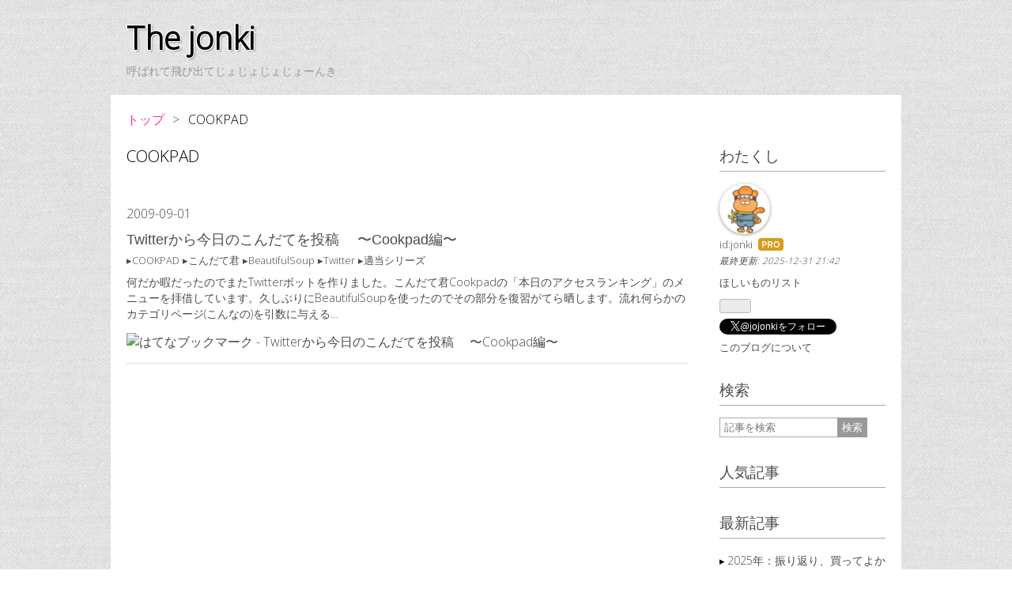

--- FILE ---
content_type: text/css; charset=utf-8
request_url: https://usercss.blog.st-hatena.com/blog_style/12921228815722860557/2d55bf08e3e1be5470c0eec700c330b3ece405dd
body_size: 2900
content:
/* <system section="theme" selected="6435922169449274523"> */
@import url(https://fonts.googleapis.com/css?family=Open+Sans:300);

* {
    margin: 0;
    padding: 0;
}

h1,h2,h3,h4,h5,h6 {
	font-weight: normal;
	font-size:100%;
}

img {
	border:none;
}

ol, ul{
	list-style: none;
}

a {
	text-decoration: none;
}

a:hover {
    text-decoration: underline;
}

body {
    font-family: "Open Sans","Helvetica Neue",Arial,"Hiragino Kaku Gothic Pro",Meiryo,"MS PGothic",sans-serif;
}

/* navigation design */
#globalheader-container {
    color: #fff;
    background: #444;
    background: rgba(0,0,0,0.6);
    /*
    box-shadow: 0 0 5px #000;
    */
    width 100%;
}

/* headline design */
#blog-title {
    width: 1000px;
    margin: auto;
    padding: 20px 20px;
}

/* container rayout */
#content {
    width: 1000px;
    margin: auto auto 50px;
    background: #fff;
}

#container * {
/*
    -webkit-transition: 0.2s linear;
	-moz-transition: 0.2s linear;
	-ms-transition: 0.2s linear;
	-o-transition: 0.2s linear;
	transition: 0.2s linear;
*/
    -webkit-box-sizing: border-box;
	-moz-box-sizing: border-box;
	-o-box-sizing: border-box;
	-ms-box-sizing: border-box;
	box-sizing: border-box;
}

#wrapper {
    width: 750px;
    float: left;
    padding: 20px;
    position: relative;
    background-color: #fff;
}

/* title design */
#title {
    font-size: 250%;
    color: #fff;
    text-shadow: 1px 1px 1px #fff,-1px 1px 1px #fff,1px -1px 1px #fff,-1px -1px 1px #fff,2px 2px 2px #999;
    font-weight: bold;
}

.header-image-enable #title {
    text-align: center;
}

#title a {
    color: #000;
}

#blog-description {
    margin-top: 5px;
    font-size: 90%;
    color: #999;
}

.header-image-enable #blog-description {
    text-align: center;
}

.header-image-enable #blog-title-inner {
    padding: 60px;
}

/* breadcrumb design */
.breadcrumb {
    width: 1000px;
    margin: auto;
    background: #fff;
    padding: 20px 20px 0;
}

.breadcrumb a {
    color: #ff3399;
}

/* calender rayout */
.entry-header .date a {
    display: block;
    font-family: 'Open Sans', serif;
    width: 70px;
    height: 20px;
    line-height: 20px;
    font-size: 10px;
    background: orange;
    text-align: center;
    color: #fff;
}

.entry-header .date a:hover {
    background: #000;
    text-decoration: none;
}

/* entry headline */
.entry-title {
    font-size: 150%;
    font-weight: bold;
    font-family: "Helvetica Neue",Arial,"Hiragino Kaku Gothic Pro",Meiryo,"MS PGothic",sans-serif;
    margin: 0.1em 0;
}

.entry-title a {
    color: #000;
}

.entry-header {
    position: relative;
    margin-bottom: 0.5em;
}

/* edit button */
.entry-header-menu a {
    display: block;
    position: absolute;
    left: -60px;
    top: 10px;
    width: 50px;
    height: 50px;
    line-height: 50px;
    text-align: center;
    background-color: #000;
    font-size: 80%;
    color: #fff;
    border: solid 1px #fff;
}

.entry-header-menu a:hover {
    box-shadow: 0 0 10px #000;
}

.categories a {
    color: #666;
    font-size: 80%;
}

.categories a:before {
  content: '\25B8';
}

/* entry design */
.entry {
    padding-bottom: 20px;
    margin-bottom: 20px;
    border-bottom: solid 1px  #aaa;
}

.entry-content {
    color: #000; 
    margin: 0.8em 0;
    line-height: 1.8;
    font-size: 100%;
    font-family: "Helvetica Neue",Arial,"Hiragino Kaku Gothic Pro",Meiryo,"MS PGothic",sans-serif;
}

.entry-content p {
    margin: 0.8em 0;
}

.entry-content a {
    color: #2d6bc4;
}

a.keyword {
    color: #000;
    border-bottom: dotted 1px #aaa;
}

a.keyword:hover {
    border-bottom: solid 1px #aaa;
    text-decoration: none;
}

.entry-content h3, .entry-content h1, .entry-content h2 {
    font-size: 140%;
    font-weight: bold;
    margin: 1em 0 0.5em 0;
}

.entry-content h4 {
    font-size: 130%;
    font-weight: bold;
    margin: 1em 0 0.5em 0;
}

.entry-content h5 {
    font-size: 120%;
    font-weight: bold;
    margin: 1em 0 0.5em 0;
}

/*
.entry-content blockquote {
    background: #ece4e8;
    padding: 20px;
	margin: 0.8em 0;
}

.entry-content blockquote p {
    margin: 0;
}
*/

.entry-content blockquote {
	padding: 20px 55px;
	background: #efefef;
	background: rgba(245,245,245,0.8);
	color: #333;
	position: relative;
	border: solid 1px #fff; /* 背景が白以外のケース用 */
	margin: 0.8em 0;
}

.entry-content blockquote p {
	font-size: 90%;
}

.entry-content blockquote:before {
	content: "“";
	font-family: serif;
	position: absolute;
	top:0;
	left:0;
	font-size: 600%;
	color: #c8c8c8;
	color: rgba(200,200,200,1);
	line-height: 1em;
}

.entry-content blockquote:after {
	content: "”";
	font-family: serif;
	position: absolute;
	bottom:0;
	right:0;
	font-size: 600%;
	color: #c8c8c8;
	color: rgba(200,200,200,1);
	line-height: 0;
}

.entry-content blockquote img {
	max-width: 100%;
}

.entry-content blockquote cite {
	display: block;
	text-align: right;
	font-size: 80%;
}

.entry-content blockquote p {
	margin: 0;
}

.entry-content pre {
    color: #fff;
    border: solid 1px #eee;
    padding: 20px;
    background: #333;
    font-size: 100%;
}

.entry-content pre.code {
    color: #fff;
    border: solid 1px #eee;
    padding: 20px;
    background: #333;
    font-size: 80%;
}

.entry-content pre a.keyword {
    color: inherit;
    text-decoration: underline;
    margin: 0.5em 0;
}

/*
.entry-content table {
    border-collapse: collapse;
    border: solid 1px #000;
    font-size: 90%;
}

.entry-content th {
    background: #eee;
}

.entry-content th, .entry-content td {
    border: solid 1px #000;
    padding: 3px 6px;
}
*/

.entry-content table {
	border-collapse: collapse;
	border: solid 1px #ddd;
	margin: 0.8em 0;
}

.entry-content th {
	background: #f5f5f5;
	font-weight: bold;
}

.entry-content th, .entry-content td {
	border: solid 1px #ddd;
	padding: 5px 10px;
}

.entry-content td {
	background: #fff;
}

.entry-content ul li {
    list-style-type: square;
    margin-left: 30px;
}
.entry-content ol li {
    list-style-type: decimal;
    margin-left: 30px;
}

.entry-content .hatena-asin-detail, .entry-content .itunes-embed  {
	padding: 15px 20px;
}

.entry-content .hatena-asin-detail li, .entry-content .itunes-embed  li {
    list-style-type: none;
    font-size: 90%;
	margin: 0;
}

.entry-content dl {
    margin: 0.8em 0;
}

.entry-content dt {
    font-weight: bold;
}

.entry-content dd {
    margin-left: 40px;
}

.entry-content img, .entry-content iframe, .entry-content embed { 
    max-width: 710px;
}

.entry-content img.magnifiable, .entry-content img.hatena-fotolife { 
    border-radius: 3px;
    box-shadow: 0 2px 4px #ccc;

    -webkit-transition: 0.1s linear;
    -moz-transition: 0.1s linear;
    -ms-transition: 0.1s linear;
	-o-transition: 0.1s linear;
	transition: 0.1s linear;
}

.entry-content img.magnifiable:hover, .entry-content img.hatena-fotolife:hover  {
/*
    -webkit-transform: scale(1.05,1.05);
    -ms-transform: scale(1.05,1.05);
    transform: scale(1.05,1.05);
    box-shadow: 0 0 7px #999;
*/
	opacity: 0.7;
}


.entry-footer a {
    color: #4c4c4c;
    font-size: 80%;
}

.fn {
    font-size: 80%;
}

.hatena-star-container {
    margin-bottom: 10px;
}

/* comment design */
.entry-comment {
	margin-top: 8px;
    margin-bottom: 10px;
    padding: 10px;
    border-left: dotted 1px #999;
}

.entry-comment:hover {
    box-shadow: 0 0 4px #000;
}

.comment-content {
    font-size: 90%;
    padding: 5px;
    
    word-wrap: break-word;
}

.comment-metadata {
    font-size: 90%;
}

.entry-footer .leave-comment-title {
	padding: 5px 8px;
    background-color: #999;
    color: #fff;
    
    white-space: nowrap;
    display: inline-block;
    margin-top: 5px;
}

.entry-footer .leave-comment-title:hover {
    background-color: #000;
    text-decoration: none;
}

/* sidebar design */
#box2 {
    width: 250px;
    float: right;
    padding: 20px;
    background-color: #fff;
}

.hatena-module {
    margin-bottom: 30px;
}

.hatena-module a {
    color: #4c4c4c;
}

.hatena-module a:hover {
    color: #4c4c4c;
}

.hatena-module-title {
    font-size: 120%;
    color: #4c4c4c;
    padding-bottom: 5px;
    border-bottom: solid 1px #aaa;
    margin-bottom: 15px;
}

.hatena-module-body {
    font-size: 80%;
}

/* eroge bunner optimize */
.hatena-module-body a .erg {
	-webkit-box-sizing: content-box !important;
	-moz-box-sizing: content-box !important;
	-ms-box-sizing: content-box !important;
	-o-box-sizing: content-box !important;
	box-sizing: content-box !important;
	
    display: block;
    margin: auto;
    border-radius: 5px;
    box-shadow: 0 5px 10px #999;
}

.hatena-module-body:hover a .erg {
    opacity: 0.8;
}

.hatena-urllist li {
    padding: 0.3em 0;
}

.hatena-urllist li:before {
  content: '\25B8';
}

.hatena-urllist .archive-module-year:before {
  content: '';
}

.recent-entries li:before {
  content: '';
}

.recent-entries li div:before {
  content: '\25B8';
}

.archive-module-month {
	list-style-type: none !important;
}

/* profile design */
.profile-icon {
    box-shadow: 0 1px 4px #999;
    border-radius: 50%;
}

.id {
    display: block;
}

.profile-description {
    margin: 0.8em 0;
}

/* searchbox design */
.search-module-input {
    width: 150px;
    height: 25px;
    padding: 3px 5px;
    border: solid 1px #aaa;
    vertical-align: middle;
}

.search-module-button {
    height: 25px;
    padding: 0 6px;
    line-height: 25px;
    background-color: #999;
    color: #fff;

    border: none;
    cursor: pointer;
    margin-left: -4px;
    vertical-align: middle;
}

.search-module-button:hover {
    background-color: #000;
}

/* pager design */
.pager-prev a {
    color: #ff3399;
}

.pager-next a {
    color: #ff3399;
}

/* archive design */
.page-archive #main a {
    color: #4c4c4c;
}

.page-archive #main p {
    font-size: 90%;
    color: #4c4c4c;
    padding-bottom: 5px;
    margin-bottom: 5px;
}

.page-archive #main .entry-title {
	font-size: 110%;
	font-weight: normal;
	display: inline-block;
	margin-top: 10px;
	color: #3489bd;
}

.page-archive #main .entry-title {
    color: #2d6bc4;
}

.page-archive #main .entry-description {
	margin: 0.2em 0;
}
.page-archive #main .categories {
	margin: 0 0 0.5em;
}

.archive-entry {
	border-bottom: solid 1px #ddd;
	padding-bottom: 15px;
	margin-bottom: 15px !important;
}

.page-archive #main li {
    margin-left: 30px;
}

.page-archive section {
    margin-bottom: 10px;
}

/* about */
.page-about #main dd {
    margin-bottom: 10px;
}

/* corresponding problem of height */
#content:after {
    content: " ";
    display: block;
    height: 0;
    visibility: hidden;
    clear: both;
}

/* footer */
#footer {
    clear: both;
    background-color: #444;
    background: rgba(0,0,0,0.7);
    text-align: center;
    padding: 10px;
    font-size: 80%;
}

#footer a {
    color: #fff;
}

#footer img {
    border-radius: 50%;
}

/* scroll button design */
#page-top {
    width: 40px;
	height: 40px;
    font-family: "Open Sans",sans-serif;
	position: fixed;
	top: 95px;
	right: 20px;

	background: #999;
	text-decoration: none;
	color: #fff;
	text-align: center;
	line-height: 40px;
	font-size: 22px;

	font-weight: 300;
	border-radius: 50%;

	z-index: 1;
	box-shadow: 0 0 5px #999;
	cursor: pointer;
    opacity: 0.7;

    -webkit-user-select: none;
    -moz-user-select: none;
    -ms-user-select: none;
    -o-user-select: none;
    user-select: none;
}

#page-top:hover {
    opacity: 1;
}

#page-down {
    width: 40px;
	height: 40px;
	font-family: "Open Sans",sans-serif;
	position: fixed;
	top: 145px;
	right: 20px;

	background: #999;
	text-decoration: none;
	color: #fff;
	text-align: center;
	line-height: 40px;
	font-size: 22px;

	font-weight: 300;
	border-radius: 50%;

	z-index: 1;
	box-shadow: 0 0 5px #999;
	cursor: pointer;
    opacity: 0.7;
    
    -webkit-user-select: none;
    -moz-user-select: none;
    -ms-user-select: none;
    -o-user-select: none;
    user-select: none;
}

#page-down:hover {
    opacity: 1;
}

#top-editarea, #bottom-editarea {
	width: 1000px;
	margin: 0 auto;
}

.zenback-container * {
	-webkit-box-sizing: content-box !important;
	-moz-box-sizing: content-box !important;
	-ms-box-sizing: content-box !important;
	-o-box-sizing: content-box !important;
	box-sizing: content-box !important;
}
/* </system> */

/* <system section="background" selected="pattern-07"> */
body{ background-image: url(https://cdn.blog.st-hatena.com/images/theme/backgrounds/2014/pattern-07.png?version=2401758c5fe81e5c47a668ee87c0cce0e4b2b733&env=production); background-repeat: repeat; background-attachment: scroll; background-position: 0 0; background-size: 315px 315px; } @media (-webkit-min-device-pixel-ratio: 2) { body {background-image: url(https://cdn.blog.st-hatena.com/images/theme/backgrounds/2014/pattern-07@2x.png?version=b40f4f3e89100a667293717aeeb58a8b27372541&env=production);} }
/* </system> */